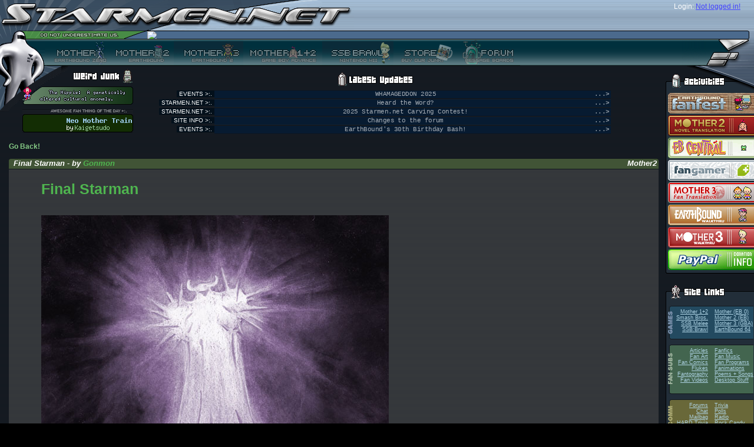

--- FILE ---
content_type: text/html; charset=utf-8
request_url: https://reid.fangamer.com/vote/vote.php?id=2827&stuff=AuthASC&stuffPageNumber=5
body_size: 4779
content:

<!DOCTYPE html PUBLIC "-//W3C//DTD XHTML 1.0 Strict//EN" "http://www.w3.org/TR/xhtml1/DTD/xhtml1-strict.dtd">
<html xmlns="http://www.w3.org/1999/xhtml" xml:lang="en">
<head>
	<title>STARMEN.NET - EarthBound / Mother 3 Goodness.</title>
		<link rel="stylesheet" type="text/css" href="/include/new/base.css?v=1" />
	<link rel="shortcut icon" href="http://starmen.net/favicon.ico" />

	<!--[if lt IE 7]>
		<link rel="stylesheet" type="text/css" href="/include/new/ie6.css" media="screen" />
	<![endif]-->
	<!--[if IE 7]>
		<link rel="stylesheet" type="text/css" href="/include/new/ie7.css" media="screen" />
	<![endif]-->
	<script src="/js/prototype.js" type="text/javascript"></script>
	<script src="/js/scriptaculous.js?load=effects" type="text/javascript"></script>
	<script src="/js/lightbox.js" type="text/javascript"></script>
	<script src="/js/ufo.js" type="text/javascript"></script>
	<script src="/js/zebra.js" type="text/javascript"></script>
	<script src="/js/countdown.js" type="text/javascript"></script>
		<!--<link rel="stylesheet" type="text/css" href="http://icecast.fobby.net/radiopsi_img_css.xsl" />-->
	<link rel="alternate" type="application/rss+xml"  href="http://starmendotnet.tumblr.com/rss" title="Starmen.Net">
</head>
<body id="fansubs">
<div id="header">
	<div class="top">
		<form action="http://starmen.net/forum/?t=login" method="post" id="login">
			<div>
				<div class="row">
					<span id="name"><label>Login:</label></span>
					<a href="https://forum.starmen.net/login/login_oauth" style="color:#4444ff">Not logged in!</a>				</div>
				<div class="row">
									</div>
			</div>
		</form>
		<h1><a href="/index.php"><img alt="Starmen.Net (Logo)" src="/include/new/images/normal/header-top-left.png" /></a></h1>
	</div>
	<div class="bottom">
		<div id="quote"><img src="http://starmen.net/include/quotes/10.png" /></div>
			<div id="badge"></div>
			<ul id="links">
				<li id="m1"><a href="/mother1" title=""><span></span></a></li>
				<li id="topbarstuff"><div style="display: none;"></div></li>
				<li id="m2"><a href="/mother2" title="Mother 2 (EarthBound)"><span>Mother 2 (EarthBound)</span></a></li>
				<li id="m3"><a href="/mother3" title="Mother 3 (EarthBound 64)"><span>Mother 3 (EarthBound 64)</span></a></li>
				<li id="m12"><a href="/mother12" title="Mother 1+2"><span>Mother 1+2</span></a></li>
				<li id="ssbb"><a href="/ssbb" title="Super Smash Bros. Brawl"><span>Super Smash Bros. Brawl</span></a></li>
				<li id="store"><a href="http://fangamer.net" title="Store"><span>Store</span></a></li>
				<li id="bbs"><a href="https://forum.starmen.net/forum" title="Forums"><span>Forums</span></a></li>
			</ul>
		</div>
	</div>
</div>
<hr class="hide" />
<div id="body">
	<div id="content">
				<h2 class="hide">News:</h2>
<script language="javascript">
<!--
var saveWidth = 0;
//function scaleImg(what){
//what = document.getElementById(what);
if (navigator.appName=="Netscape")
winW = window.innerWidth;
if (navigator.appName.indexOf("Microsoft")!=-1) {
winW = document.body.offsetWidth;
}
function scaleImg(what){
what = document.getElementById(what);
if (what.width>(winW-275) || saveWidth>(winW-275)) {
if (what.width==(winW-275))
what.width=saveWidth;

else
{
saveWidth = what.width;
what.style.cursor = "pointer";
what.width=(winW-275);
ThisImgResized = document.getElementById('ImgResized')
//alert (ThisImgResized.style.display);
ThisImgResized.style.display = "";
}

}
}
-->
</script>
<a href="">Go Back!</a><br/><br/><div class="news"><div class="title sitetitle"><div><h3><div style="float: right">&nbsp;Mother2</div>Final Starman - by <a href="http://forum.starmen.net/?t=usrinfo&amp;id=126">Gonmon</a></h3></div></div><div class="text"><div class="top"><div class="IEsux"><a href="http://files.fobby.net/0000/0b0b/final_starman_white_purple_1.jpg" style="font-size: 25px;">Final Starman</a><br><br><span style="display: none;" ID="ImgResized"><b>This image has been resized for your convenience. <br/>Click on it to view the full size version.</b></span><br/><a href="http://files.fobby.net/0000/0b0b/final_starman_white_purple_1.jpg"><img onLoad="scaleImg('submission')" id="submission" src="http://files.fobby.net/0000/0b0b/final_starman_white_purple_1.jpg" border="0"></a><br><br>Fan Art of the Week winner! 20 Jan 2005<br />
<br />
The Final Starman.<br><br></div></div><div class="bottom"><span class="left"></span><span class="right"></span>
					</div></div></div><br /><br />
			<div class="fanart">
				<div class="header">
					<div><h3>Other Submissions by Gonmon</h3></div>
				</div>
				<div class="nav">
					<div class="letters">&lt;</div><div class="letters"><a href="/vote/vote.php?id=2827&stuff=AuthASC&stuffFirstLetter=G">G</a></div><div class="letters">&gt;</div>
					<div style="float: right"></div>
				</div>
				<div class="artarea">
					<a name="stuff"></a>

					<table class="dbTable">
						<tr>
							<th class="author"><u><b>Author</b></u>&nbsp;<a href="/vote/vote.php?id=2827&stuffPageNumber=5&stuff=AuthASC"><img src="/include/new/images/universal/arrowUp.png" class="arrow" alt="Sort Ascending" /></a>&nbsp;<a href="/vote/vote.php?id=2827&stuffPageNumber=5&stuff=AuthDESC"><img src="/include/new/images/universal/arrowDown.png" class="arrow" alt="Sort Descending" /></a></th>
							<th class="ttle"><b>Title</b>&nbsp;<a href="/vote/vote.php?id=2827&stuffPageNumber=5&stuff=TitleASC"><img src="/include/new/images/universal/arrowUp.png" class="arrow" alt="Sort Ascending" /></a>&nbsp;<a href="/vote/vote.php?id=2827&stuffPageNumber=5&stuff=TitleDESC"><img src="/include/new/images/universal/arrowDown.png" class="arrow" alt="Sort Descending" /></a></th>
							<th class="description"><b>Description</b>&nbsp;<a href="/vote/vote.php?id=2827&stuffPageNumber=5&stuff=DescASC"><img src="/include/new/images/universal/arrowUp.png" class="arrow" alt="Sort Ascending" /></a>&nbsp;<a href="/vote/vote.php?id=2827&stuffPageNumber=5&stuff=DescDESC"><img src="/include/new/images/universal/arrowDown.png" class="arrow" alt="Sort Descending" /></a></th>
							<th class="date"><b>Date</b>&nbsp;<a href="/vote/vote.php?id=2827&stuffPageNumber=5&stuff=DateASC"><img src="/include/new/images/universal/arrowUp.png" class="arrow" alt="Sort Ascending" /></a>&nbsp;<a href="/vote/vote.php?id=2827&stuffPageNumber=5&stuff=DateDESC"><img src="/include/new/images/universal/arrowDown.png" class="arrow" alt="Sort Descending" /></a></th>
							<th class="score"><b>Rank</b>&nbsp;<a href="/vote/vote.php?id=2827&stuffPageNumber=5&stuff=RankASC"><img src="/include/new/images/universal/arrowUp.png" class="arrow" alt="Sort Ascending" /></a>&nbsp;<a href="/vote/vote.php?id=2827&stuffPageNumber=5&stuff=RankDESC"><img src="/include/new/images/universal/arrowDown.png" class="arrow" alt="Sort Descending" /></a></th>
						</tr>
						<tr class="even">
							<td class="author">Gonmon</td>
							<td class="ttle"><a href="/vote/vote.php?id=2749">Carpainter</a></td>
							<td class="description">
								<div>Carpy with Mr. Painty.</div>
							</td>
							<td class="date">2/9/05</td>
							<!-- <td class="size"></td> -->
							<td class="score">8.00</td>
						</tr>
						<tr class="odd">
							<td class="author">Gonmon</td>
							<td class="ttle"><a href="/vote/vote.php?id=2753">Ninja Bunnies</a></td>
							<td class="description">
								<div>The Ninja Bunnies of Pink Cloud.</div>
							</td>
							<td class="date">2/9/05</td>
							<!-- <td class="size"></td> -->
							<td class="score">0.00</td>
						</tr>
						<tr class="even">
							<td class="author">Gonmon</td>
							<td class="ttle"><a href="/vote/vote.php?id=2764">Giygas</a></td>
							<td class="description">
								<div>Giygas watches over all.</div>
							</td>
							<td class="date">2/9/05</td>
							<!-- <td class="size"></td> -->
							<td class="score">0.00</td>
						</tr>
						<tr class="odd">
							<td class="author">Gonmon</td>
							<td class="ttle"><a href="/vote/vote.php?id=2765">Starman DX</a></td>
							<td class="description">
								<div>A stylized Starman DX.</div>
							</td>
							<td class="date">2/9/05</td>
							<!-- <td class="size"></td> -->
							<td class="score">0.00</td>
						</tr>
						<tr class="even">
							<td class="author">Gonmon</td>
							<td class="ttle"><a href="/vote/vote.php?id=2767">Fusion Starman</a></td>
							<td class="description">
								<div>A stylized Starman.</div>
							</td>
							<td class="date">2/9/05</td>
							<!-- <td class="size"></td> -->
							<td class="score">0.00</td>
						</tr>
					</table>
				</div>
				<div class="nav"><div class="letters"><a href="/vote/vote.php?id=2827&stuff=AuthASC&stuffPageNumber=1#stuff">1</a></div><div class="letters"><a href="/vote/vote.php?id=2827&stuff=AuthASC&stuffPageNumber=2#stuff">2</a></div><div class="letters"><a href="/vote/vote.php?id=2827&stuff=AuthASC&stuffPageNumber=3#stuff">3</a></div><div class="letters"><a href="/vote/vote.php?id=2827&stuff=AuthASC&stuffPageNumber=4#stuff">4</a></div><div class="letters">5</div><div class="letters"><a href="/vote/vote.php?id=2827&stuff=AuthASC&stuffPageNumber=6#stuff">6</a></div><div class="letters"><a href="/vote/vote.php?id=2827&stuff=AuthASC&stuffPageNumber=7#stuff">7</a></div><div class="letters"><a href="/vote/vote.php?id=2827&stuff=AuthASC&stuffPageNumber=8#stuff">8</a></div><div class="letters"><a href="/vote/vote.php?id=2827&stuff=AuthASC&stuffPageNumber=9#stuff">9</a></div><div class="letters"><a href="/vote/vote.php?id=2827&stuff=AuthASC&stuffPageNumber=10#stuff">10</a></div><div class="letters"><a href="/vote/vote.php?id=2827&stuff=AuthASC&stuffPageNumber=11#stuff">11</a></div><div class="letters"><a href="/vote/vote.php?id=2827&stuff=AuthASC&stuffPageNumber=12#stuff">12</a></div><div class="letters"><a href="/vote/vote.php?id=2827&stuff=AuthASC&stuffPageNumber=13#stuff">13</a></div><div class="letters"><a href="/vote/vote.php?id=2827&stuff=AuthASC&stuffPageNumber=14#stuff">14</a></div><div class="letters"><a href="/vote/vote.php?id=2827&stuff=AuthASC&stuffPageNumber=15#stuff">15</a></div><div class="letters"><a href="/vote/vote.php?id=2827&stuff=AuthASC&stuffPageNumber=16#stuff">16</a></div><div class="letters"><a href="/vote/vote.php?id=2827&stuff=AuthASC&stuffPageNumber=17#stuff">17</a></div>
				</div>
			</div></div>  
    <div id="junk">  
        <div class="title">  
            <h2>Junk:</h2>  
        </div>  
        <div id="weirdjunk">  
            <div class="title">  
                <h3>Weird Junk:</h3>  
            </div>  
                  
            <ul id="toplefter">  
                <li id="ebtod"><a href="/whatisebtod.php"><span>Earthbound Thing of the Day.</span></a></li>  
                <li id="aftod"><a href="/vote/vote.php?id=16816"><span>Awesome Fan Thing of the Day.</span></a></li>  
            </ul>  
            <!div id="ebtod"><!/div>  
            <!div id="aftod"><!/div>  
        </div>  
         
 
  <div id="latestupdates"  style="text-align:center;"><!--<a href="http://fangamer.net/products/awesomeness?ref=smn-frontpage-aweness&utm_source=smn&utm_medium=banner&utm_campaign=frontpage_aweness"><img src="http://starmen.net/images/aweness2011.png" alt="Awesomeness Combo Pack! Shirtness + Hatness + Howntownpins + the new PK Yomega, the Eagle Lander. The most popular combo pack EVER is BACK!" title="Awesomeness Combo Pack! Shirtness + Hatness + Howntownpins + the new PK Yomega, the Eagle Lander. The most popular combo pack EVER is BACK!" width="473" height="126" style="border:none;margin:0;padding:0;" /></a><a href="http://fangamer.net/products/shirtness?ref=smn-frontpage-sn&utm_source=smn&utm_medium=banner&utm_campaign=frontpage_sn"><img src="http://starmen.net/images/sn2011.png" width="155" height="126" style="border:none;margin:0;padding:0;" alt="Shirtness - $23" title="Shirtness - $23" /></a> -->
    
            <div class="title" style="margin-top:6px;">  
                <h3>Latest Updates:</h3>  
            </div> <div class="update">
  <span class="section">
    <span>EVENTS &gt;:.</span>
  </span>
  <span class="text">
    <span class="ellipsis">...&gt;</span>
    <!--<a href="http://fangamer.net/products/hatness">Hatness - OMG A MR. BASEBALL HAT AND FOR ONLY FIFTEEN DOLLARS?!</a>-->
    WHAMAGEDDON 2025  </span>
</div>
  <div class="update">
  <span class="section">
    <span>STARMEN.NET &gt;:.</span>
  </span>
  <span class="text">
    <span class="ellipsis">...&gt;</span>
    <!--<a href="http://fangamer.net/products/hatness">Hatness - OMG A MR. BASEBALL HAT AND FOR ONLY FIFTEEN DOLLARS?!</a>-->
    Heard the Word?  </span>
</div>
  <div class="update">
  <span class="section">
    <span>STARMEN.NET &gt;:.</span>
  </span>
  <span class="text">
    <span class="ellipsis">...&gt;</span>
    <!--<a href="http://fangamer.net/products/hatness">Hatness - OMG A MR. BASEBALL HAT AND FOR ONLY FIFTEEN DOLLARS?!</a>-->
    2025 Starmen.net Carving Contest!  </span>
</div>
  <div class="update">
  <span class="section">
    <span>SITE INFO &gt;:.</span>
  </span>
  <span class="text">
    <span class="ellipsis">...&gt;</span>
    <!--<a href="http://fangamer.net/products/hatness">Hatness - OMG A MR. BASEBALL HAT AND FOR ONLY FIFTEEN DOLLARS?!</a>-->
    Changes to the forum  </span>
</div>
  <div class="update">
  <span class="section">
    <span>EVENTS &gt;:.</span>
  </span>
  <span class="text">
    <span class="ellipsis">...&gt;</span>
    <!--<a href="http://fangamer.net/products/hatness">Hatness - OMG A MR. BASEBALL HAT AND FOR ONLY FIFTEEN DOLLARS?!</a>-->
    EarthBound's 30th Birthday Bash!  </span>
</div>
  

        </div>  
    </div>  
</div>  
<div id="side">  
    <div id="activities">  
        <div class="title"><h2>Activities:</h2></div>  
        <div class="container">  
<!-- 
            <div style="activity"><a href="http://fangamer.com/fanfest/m3/2010"><img  
src="/include/activities/m3fanfest2010.png" style="border: 0;" alt="MOTHER 3 Fanfest - August 6-27 2010" /></a></div>  
--> 
            <div class="activity"><a href="http://fangamer.com/fanfest/eb/2011"><img src="/include/activities/sidebar_ebff10.png" style="border: 0;" alt="EarthBound Fanfest 2010" title="EarthBound Fanfest 2010 -- better than sliced Nutella." /></a></div>  
            <div class="activity"><a href="http://novel.fobby.net"><img src="/include/activities/sidebar_m2novelization2.png" style="border: 0;" alt="MOTHER 2 Novel Translation Project!" /></a></div>  
            <div class="activity"><a href="http://earthboundcentral.com"><img src="/include/activities/ebcentral_banner.png" style="border: 0;" alt="EarthBound Central -- Good News for the Modern Fan" /></a></div>  
            <div class="activity"><a href="http://fangamer.net"><img src="/include/activities/sidebar_fangamer.png" style="border: 0;" alt="Fangamer Banner" title="Fangamer -- nerd stuff you need, when you need a good nerding." /></a></div>  
            <div class="activity"><a href="http://mother3.fobby.net"><img src="/include/activities/m3fantrans.png" style="border: 0;" alt="MOTHER 3 Fan Translation" /></a></div>  
            <div class="activity"><a href="http://walkthrough.starmen.net/earthbound"><img src="/include/activities/sidebar_ebwalkthru.png" style="border: 0;" alt="Starmen.Net EarthBound Walkthrough" /></a></div>  
            <div class="activity"><a href="http://walkthrough.starmen.net/mother3"><img src="/include/activities/m3walkthrough.png" style="border: 0;" alt="Starmen.Net Mother 3 Walkthrough" /></a></div>  
            <div class="activity"><a href="http://starmen.net/radio/schedule.php"><div id="radiopsiImg"></div></a></div>  
            <div class="activity"><a href="/donate"><img src="/include/activities/donations.png" style="border: 0;" alt="Donate to Starmen.Net!" /></a></div>  
          
        </div>  
        <div class="bottom"></div>  
    </div>  
    <div id="sitelinks">  
        <div class="title"><h2>Site Links:</h2></div>  
        <div class="container">  
            <ul id="games">  
                <li class="left"><a href="/mother12">Mother 1+2</a></li>  
                <li class="right"><a href="/mother1">Mother (EB 0)</a></li>  
                <li class="left"><a href="/smashbros">Smash Bros.</a></li>  
                <li class="right"><a href="/mother2">Mother 2 (EB)</a></li>  
                <li class="left"><a href="/ssbm">SSB Melee</a></li>  
                <li class="right"><a href="/mother3">Mother 3 (GBA)</a></li>  
                <li class="left"><a href="/ssbb">SSB:Brawl</a></li>  
                <li class="right"><a href="/eb64">EarthBound 64</a></li>  
            </ul>  
            <ul id="fansubs">  
                <li class="left"><a href="/articles">Articles</a></li>  
                <li class="right"><a href="/fanfics">Fanfics</a></li>  
                <li class="left"><a href="/fanart">Fan Art</a></li>  
                <li class="right"><a href="/fanmusic">Fan Music</a></li>  
                <li class="left"><a href="/comics">Fan Comics</a></li>  
                <li class="right"><a href="/fanprograms">Fan Programs</a></li>  
                <li class="left"><a href="/flukes">Flukes</a></li>  
                <li class="right"><a href="/fanimation">Fanimations</a></li>  
                <li class="left"><a href="/fantography">Fantography</a></li>  
                <li class="right"><a href="/poems">Poems + Songs</a></li>  
                <li class="left"><a href="/fanvideos">Fan Videos</a></li>  
                <li class="right"><a href="/desktop">Desktop Stuff</a></li>  
            </ul>  
            <ul id="comm">  
                <li class="left"><a href="http://forum.starmen.net">Forums</a></li>  
                <li class="right"><a href="/trivia">Trivia</a></li>  
                <li class="left"><a href="/chat">Chat</a></li>  
                <li class="right"><a href="/polls">Polls</a></li>  
                <li class="left"><a href="/mailbag">Mailbag</a></li>  
                <li class="right"><a href="/radio">Radio</a></li>  
                <li class="left"><a href="/hardtrivia">HARD Trivia</a></li>  
                <li class="right"><a href="/rockcandy">Rock Candy</a></li>  
            </ul>  
            <ul id="goods">  
                <li class="left"><a href="/merchandise">Merchandise</a></li>  
                <li class="right"><a href="/merchandise/auctions">Auctions</a></li>  
                <li class="left"><a href="/merchandise/buyables">Buyables</a></li>  
                <li class="right"><a href="http://fangamer.net/">Fangamer</a></li>  
                <li class="left"><a href="/merchandise/importing">Importing</a></li> 
                <li class="right"><a href="http://fangamer.net/">Store</a></li>  
            </ul>  
            <ul id="labs">  
                <li class="left"><a href="/pkhack">PK Hack</a></li>  
                <li class="right"><a href="/credits">Credits</a></li>  
                <li class="left"><a href="/mother2/ebdb">EBDB</a></li>  
                <li class="right"><a href="/stonehenge/bluedisks">Blue Disk Saga</a></li>  
                <li class="left"><a href="http://walkthrough.starmen.net">Walkthroughs</a></li>  
                <li class="right"><a href="/recommendations">Recommend.</a></li>  
                <li class="left"><a href="/events">Events</a></li>  
            </ul>  
            <ul id="site">  
                <li class="left"><a href="/donate">Donations</a></li>  
                <li class="right"><a href="/stonehenge">Stonehenge</a></li>  
                <li class="left"><a href="/siteinfo">Site Info</a></li>  
                <li class="right"><a href="/submit">Submit</a></li>  
                <li class="left"><a href="/siteinfo/media.php">Press</a></li>  
            </ul>  
        </div>  
        <div class="bottom"></div>  
    </div>  
    <div style="margin: 16px 0;"><div style="background: url(/include/rightbar/side-rightbar-title-sitegray-974-Site%20Info.png) no-repeat; height: 36px; width: 150px; margin: 0 0 0px 0;">
			<h2 style="display: none;">Site Info:</h2>
		</div>
		<div style="padding: 4px 2px 2px 4px; background: url(/include/new/images/universal/side-rightbar-container-sitegray.png) repeat-y; font-size: 10px;">Wanna know more about the staffers?  The Site History?  The Forum Badge Guide?  All the info is <a href="http://starmen.net/siteinfo/">here</a>!</div><div style="background: url(/include/new/images/universal/side-rightbar-bottom-sitegray.png) no-repeat; height: 3px; width: 150px;"></div></div><div style="margin: 16px 0;"><div style="background: url(/include/rightbar/side-rightbar-title-poll-737-Polls.png) no-repeat; height: 36px; width: 150px; margin: 0 0 0px 0;">
			<h2 style="display: none;">Polls:</h2>
		</div>
		<div style="padding: 4px 2px 2px 4px; background: url(/include/new/images/universal/side-rightbar-container-poll.png) repeat-y; font-size: 10px;"><a href="/polls">How do you use Starmen.net?</a><br/><img src="/include/new/images/universal/side-polls-lastweek.png" alt="Last Week's Poll" /><br/>Which of the Super Smash Bros. Newcomers is your favourite?<br /><a href="/polls"><img src="/polls/chart.png.php?dataset=2&amp;size=small" style="border: 0;" alt="Image of Last Week's Poll" /></a>
</div><div style="background: url(/include/new/images/universal/side-rightbar-bottom-poll.png) no-repeat; height: 3px; width: 150px;"></div></div><div style="margin: 16px 0;"><div style="background: url(/include/rightbar/side-rightbar-title-commyellow-1068-Radio%20PSI.png) no-repeat; height: 36px; width: 150px; margin: 0 0 0px 0;">
			<h2 style="display: none;">Radio PSI:</h2>
		</div>
		<div style="padding: 4px 2px 2px 4px; background: url(/include/new/images/universal/side-rightbar-container-commyellow.png) repeat-y; font-size: 10px;">Bringing the EarthBound community together through the magic of music.</div><div style="background: url(/include/new/images/universal/side-rightbar-bottom-commyellow.png) no-repeat; height: 3px; width: 150px;"></div></div>  

</div>  

<script>
  if (navigator && navigator.doNotTrack) {
  }
  else {
  (function(i,s,o,g,r,a,m){i['GoogleAnalyticsObject']=r;i[r]=i[r]||function(){
  (i[r].q=i[r].q||[]).push(arguments)},i[r].l=1*new Date();a=s.createElement(o),
  m=s.getElementsByTagName(o)[0];a.async=1;a.src=g;m.parentNode.insertBefore(a,m)
  })(window,document,'script','//www.google-analytics.com/analytics.js','ga');

  ga('create', 'UA-251886-1', 'auto');
  ga('send', 'pageview');
}

</script>

<div style="padding:25px;">
<a href="https://forum.starmen.net/forum/rules/" style="font-size:12px;color:#ccc;">Privacy Policy</a>
</div>

</body>  
</html>
